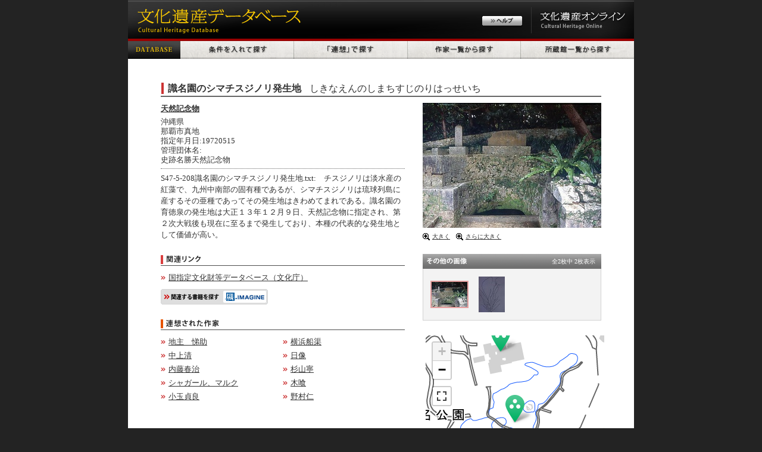

--- FILE ---
content_type: text/html; charset=UTF-8
request_url: https://bunka.nii.ac.jp/db/heritages/detail/140067
body_size: 4963
content:
<!DOCTYPE html PUBLIC "-//W3C//DTD XHTML 1.0 Transitional//EN" "http://www.w3.org/TR/xhtml1/DTD/xhtml1-transitional.dtd">
<html lang="ja" xml:lang="ja" xmlns="http://www.w3.org/1999/xhtml">
<head>
    <meta http-equiv="Content-Type" content="text/html; charset=utf-8" />
    <title>文化遺産データベース</title>
    <meta http-equiv="Content-Script-Type" content="text/javascript" />
    <meta http-equiv="Content-Style-Type" content="text/css" />
    
    <link rel="stylesheet" href="https://bunka.nii.ac.jp/db/css//ja/print.css" media="print">
            <link rel="stylesheet" href="https://bunka.nii.ac.jp/db/css//ja/detail.css" media="screen,print">
    


    
    <script type="text/javascript" src="https://bunka.nii.ac.jp/db/js/jquery-3.7.0.js" ></script>
    <script type="text/javascript" src="https://bunka.nii.ac.jp/db/js/jquery.autocomplete.js" ></script>
    <script type="text/javascript" src="https://bunka.nii.ac.jp/db/js/jquery.checklist.js" ></script>
    <script type="text/javascript" src="https://bunka.nii.ac.jp/db/js/jquery.checklist.func.js" ></script>
    <script type="text/javascript" src="https://bunka.nii.ac.jp/db/js/jquery.cookie.js" ></script>
    <script type="text/javascript" src="https://bunka.nii.ac.jp/db/js/conf.js" ></script>
    <script type="text/javascript" src="https://unpkg.com/leaflet@1.4.0/dist/leaflet.js"></script>
    <script type="text/javascript" src="https://unpkg.com/leaflet.markercluster@1.4.1/dist/leaflet.markercluster.js"></script>
    <link rel="stylesheet" type="text/css" href="https://unpkg.com/leaflet.markercluster@1.4.1/dist/MarkerCluster.css">
    <link rel="stylesheet" type="text/css" href="https://unpkg.com/leaflet.markercluster@1.4.1/dist/MarkerCluster.Default.css">
    <script type="text/javascript" src="https://api.mapbox.com/mapbox.js/plugins/leaflet-fullscreen/v1.0.1/Leaflet.fullscreen.min.js"></script>
    <link rel="stylesheet" type="text/css" href="https://api.mapbox.com/mapbox.js/plugins/leaflet-fullscreen/v1.0.1/leaflet.fullscreen.css">
    <script type="text/javascript" src="https://bunka.nii.ac.jp/db/js/map.js" ></script>
    
    
    
    <script type="text/javascript">
        
        function clearRensouForm() {
            document.rensouForm.freetext.value = "";
            if(document.rensouForm.assocPageSize) {
                document.rensouForm.assocPageSize.value = "20";
            } else if(document.rensouForm.pagSize) {
                document.rensouForm.pageSize.value = "20";
            }
            
            document.rensouForm.freetext.focus();
        }
        
        function clearSearchForm() {
                        document.searchForm.freeword.value = "";
            document.searchForm.heritageName.value = "";
            document.searchForm.creatorName.value = "";
            document.searchForm.organizationName.value = "";
            document.searchForm.pageSize.value = "20";
            
            document.searchForm.freeword.focus();
            document.searchForm.heritageName.focus();
            document.searchForm.creatorName.focus();
            document.searchForm.organizationName.focus();
            document.searchForm.freeword.focus();
        }
        
        function chkClick(obj) {
            var val = document.assocSearchForm.assocChkHeritageIds.value || '';
            if(obj.checked == true) {
                if(val.indexOf(obj.value) == -1) val = val + "," + obj.value;
            } else {
                val = val.replace(',' + obj.value, '');
            }
            document.assocSearchForm.assocChkHeritageIds.value = val;
            document.searchForm.assocChkHeritageIds.value = val;
        }
        
        function saveChecks(elem) {
            var checkedParams = new Object();
            $('form#assocSearchForm input[type="checkbox"]').each(
            function() {
                checkedParams[this.name + "_"  +this.value] = this.checked ? 1 : 0;
            }
            );
            
            if(Object.keys(checkedParams).length > 0) {
                $.post('https://bunka.nii.ac.jp/db/assoc_heritages/saveChecks',
                checkedParams,
                function(data) {
                    console.log(data);
                    location.href = elem.href;
                } );
            }
            
            return false;
        }
        
    </script>

    <script async src="https://www.googletagmanager.com/gtag/js?id=UA-111112528-2"></script>
    <script type="text/javascript" src="/db/js/googleAnalytics.js"></script>
    <meta name="google-site-verification" content="dnsnkRPaDzf5xI0p_puuTd-fyLG0xvvaGHe2gEO7ixw" />
    <style type="text/css">
        div.checklist-layer div.inner table {
            font-size: small;
        }
    </style>
</head>
    <body>
    
    <!-- 全体 -->
    <div id="WHOLE">
                            
        <!-- ヘッダー -->
        <div id="HEADER">
                <h1>
                    <a href="https://bunka.nii.ac.jp/db" title="文化遺産データベース">文化遺産データベース</a>
                </h1>
                <p class="help"><a href="https://bunka.nii.ac.jp/db/help/index" title="ヘルプ">
                    <img src="https://bunka.nii.ac.jp/db/img/ja/btn_help.gif" width="67" height="16" alt="ヘルプ" />
                </a></p>
                <p class="online">
                    <a href="https://bunka.nii.ac.jp"><img src="https://bunka.nii.ac.jp/db/img/ja/ttl_bunka.gif" width="173" height="65" alt="文化遺産オンライン"/></a>
                </p>
            </div>
            <!-- /ヘッダー -->
                        
            <!-- ナビ -->
            <ul id="GLOBAL-NAVI">
                <li class="menu1">
                    <a href="https://bunka.nii.ac.jp/db/heritages">条件を入れて探す</a>
                </li>
                <li class="menu2">
                    <a href="https://bunka.nii.ac.jp/db/assoc_heritages">「連想」で探す</a>
                </li>
                <li class="menu3">
                    <a href="https://bunka.nii.ac.jp/db/creators/search">作家一覧から探す</a>
                </li>
                <li class="menu4">
                    <a href="https://bunka.nii.ac.jp/db/museums/search">所蔵館一覧から探す</a>
                </li>
            </ul>
            <!-- /ナビ -->
                        
            <!-- コンテンツ -->
            


<!-- コンテンツ -->
<div id="CONTENT-BODY">

    <script type="text/javascript">  

	function creatorSearch(name) {
		document.linkSearchForm.creatorName.value=name;
		document.linkSearchForm.submit();
	}

	function go_heritage_detail(id) {
		document.heritage_detail.action = "https://bunka.nii.ac.jp/db/heritages/detail/" + id;
		document.heritage_detail.submit();
	}

</script>

    <script type="text/javascript">
        var cookieName = 'DB03';
    </script>
    <!-- メインタイトル -->
    <div class="main-title">
        <h1>
        識名園のシマチスジノリ発生地
        <span>
        しきなえんのしまちすじのりはっせいち
        </span></h1>
    </div>
    <!-- /メインタイトル -->
    
    
    <div class="layout clearfix">
        <div class="leftPane">
    
            <!-- 詳細 -->
		<div class="detail">
			<p class="category">

<strong><a href="https://bunka.nii.ac.jp/db/heritages/search?type=genre&genre=67" id="nii_genre_link">天然記念物</a></strong>
			</p>
			<ul class="info">
            
                
                
                
                
                
                <li class="spe"></li>

                
                                    <li>沖縄県</li>
                
                
        
                
                
                
                
                
                
                
                
                                    <li>那覇市真地</li>
                
                
                                    <li>指定年月日:19720515<BR/>管理団体名:</li>
                
                
                
                
                                    <li class="kubun">史跡名勝天然記念物</li>
                        
                
                
                

                

    </ul>

                <p class="desc">S47-5-208識名園のシマチスジノリ発生地.txt:　チスジノリは淡水産の紅藻で、九州中南部の固有種であるが、シマチスジノリは琉球列島に産するその亜種であってその発生地はきわめてまれである。識名園の育徳泉の発生地は大正１３年１２月９日、天然記念物に指定され、第２次大戦後も現在に至るまで発生しており、本種の代表的な発生地として価値が高い。</p>
		</div>
		<!-- /詳細 -->
		<form method="POST" action="https://bunka.nii.ac.jp/db/heritages/search" accept-charset="UTF-8" name="linkSearchForm"><input name="_token" type="hidden" value="gowPiupg5qjA36OHYccQfHpiUgTV0VP98X08RzCd">
    <input id="creatorName" class="tf short edit" name="creatorName" type="hidden">
    </form>

		<!-- 関連リンク -->
		<div class="related-links">
			<h2>
        <img src="https://bunka.nii.ac.jp/db/img/ja/ttl_detail_link.gif" width= "410", height="18", alt="関連リンク",title="関連リンク" />
			</h2>
			<ul>

				<li>
                      <a href="https://kunishitei.bunka.go.jp/bsys/maindetails/401/3041" target="_blank" class="arrow">
              国指定文化財等データベース（文化庁）
            </a>
          				</li>


				<li>
					<form method="POST" action="https://imagine.bookmap.info/imagine" accept-charset="UTF-8" target="imagine"><input name="_token" type="hidden" value="gowPiupg5qjA36OHYccQfHpiUgTV0VP98X08RzCd">
            <input name="freetext" type="hidden" value="S47-5-208識名園のシマチスジノリ発生地.txt:　チスジノリは淡水産の紅藻で、九州中南部の固有種であるが、シマチスジノリは琉球列島に産するその亜種であってその発生地はきわめてまれである。識名園の育徳泉の発生地は大正１３年１２月９日、天然記念物に指定され、第２次大戦後も現在に至るまで発生しており、本種の代表的な発生地として価値が高い。,識名園のシマチスジノリ発生地,">
            <input type="image" src="https://bunka.nii.ac.jp/db/img/ja/image/lnk_imagine.gif" alt="関連する書籍を想－IMAGINE Book Search で探す" title="関連する書籍を想－IMAGINE Book Search で探す" />
          </form>
				</li>

			</ul>
		</div>
		<!-- /関連リンク -->

                    <!-- 連想された作家 -->
            <div class="related-authors">
                <h2>

            <img src="https://bunka.nii.ac.jp/db/img/ja/ttl_detail_author.gif" width= "410", height="18", alt="連想された作家",title="連想された作家" />
                </h2>

                <ul>
                          <li>
                <a href="javascript:void(0)" onclick="creatorSearch('地主　悌助'); return false;">地主　悌助</a>
              </li>
                                  <li>
                <a href="javascript:void(0)" onclick="creatorSearch('横浜船渠'); return false;">横浜船渠</a>
              </li>
                                  <li>
                <a href="javascript:void(0)" onclick="creatorSearch('中上清'); return false;">中上清</a>
              </li>
                                  <li>
                <a href="javascript:void(0)" onclick="creatorSearch('日像'); return false;">日像</a>
              </li>
                                  <li>
                <a href="javascript:void(0)" onclick="creatorSearch('内藤春治'); return false;">内藤春治</a>
              </li>
                                  <li>
                <a href="javascript:void(0)" onclick="creatorSearch('杉山寧'); return false;">杉山寧</a>
              </li>
                                  <li>
                <a href="javascript:void(0)" onclick="creatorSearch('シャガール、マルク'); return false;">シャガール、マルク</a>
              </li>
                                  <li>
                <a href="javascript:void(0)" onclick="creatorSearch('木喰'); return false;">木喰</a>
              </li>
                                  <li>
                <a href="javascript:void(0)" onclick="creatorSearch('小玉貞良'); return false;">小玉貞良</a>
              </li>
                                  <li>
                <a href="javascript:void(0)" onclick="creatorSearch('野村仁'); return false;">野村仁</a>
              </li>
                                    </ul>

            </div>
            <!-- /連想された作家 -->
        
  </div>
        <div class="rightPane">

          <!-- メイン写真 -->
<div class="main-photo">

      <script type="text/javascript">
      <!--
      function largeimage_submit(size) {
        document.getElementById("heritageconditionsSize").value = size;
        document.heritageconditionsImagelargeForm.submit();
      }
      
      //-->
      </script>

                      <form method="POST" action="/heritages/imagelarge" name="heritageconditionsImagelargeForm">
              <input type="hidden" name="_token" value="gowPiupg5qjA36OHYccQfHpiUgTV0VP98X08RzCd" autocomplete="off">              <input type="hidden" name="keyword">
              <input type="hidden" name="heritage_id" value="140067">
              <input type="hidden" name="heritage_name" value="識名園のシマチスジノリ発生地">
              <input type="hidden" name="heritage_name_kana" value="しきなえんのしまちすじのりはっせいち">
              <input type="hidden" name="size" value="600">
            

                <a href="https://bunka.nii.ac.jp/db/heritages/imagelarge/140067/1" oncontextmenu="return false" style="position: relative;"><div style="position: absolute; width: -webkit-fill-available; height: -webkit-fill-available;"></div><img src="https://bunka.nii.ac.jp/heritage/43967/_127977/43967_127977380054739612695_300.jpg" alt="識名園のシマチスジノリ発生地 しきなえんのしまちすじのりはっせいち" oncontextmenu="return false" style="pointer-events: none;"></a>          
                <ul>
                                    <li>
                                          <a href="https://bunka.nii.ac.jp/db/heritages/imagelarge/140067">大きく</a>
                    
                  </li>
                                    <li>
                                          <a href="https://bunka.nii.ac.jp/db/heritages/imagemorelarge/140067">さらに大きく</a>
                                    
                  </li>
                                  </ul>
            </form>
                  </div>
          <!-- /メイン写真 -->

                    

          <!-- その他の画像 -->
          <div class="other-photo">
            <div class="title-box">
              <h3>
                <img src="https://bunka.nii.ac.jp/db/img/ja/ttl_detail_pics.gif" width="95" height="24" alt="その他の画像" title="その他の画像">
              </h3>

              <p>全2枚中 2枚表示</p>
            </div>
              <div class="list">
                            
                <table cellspacing="0">
                                        <tr>
                                                                    
                              <td>
                                                                        <em><img src="https://bunka.nii.ac.jp/heritage/43967/_127977/43967_127977380054739612695_60.jpg" alt="識名園のシマチスジノリ発生地" title="識名園のシマチスジノリ発生地" oncontextmenu="return false"></em>
                                                                </td>
                                                                    
                              <td>
                                                                        <a href="https://bunka.nii.ac.jp/db/heritages/detail/140067/2"><img src="https://bunka.nii.ac.jp/heritage/43967/_127977/43967_127977233627979254757_60.jpg" alt="識名園のシマチスジノリ発生地" title="識名園のシマチスジノリ発生地" oncontextmenu="return false"></a>
                                                                </td>
                                                </tr>
                                  </table>
            
                              </div>
            </div>
        		<!-- /その他の画像 -->
    <!-- 地図テスト -->
                  <div>
            <h2>
              
          </h2>
          <link rel="stylesheet" href="https://unpkg.com/leaflet@1.9.4/dist/leaflet.css"
          integrity="sha256-p4NxAoJBhIIN+hmNHrzRCf9tD/miZyoHS5obTRR9BMY="
          crossorigin=""/>
          <script src = "https://unpkg.com/leaflet@1.4.0/dist/leaflet.js"></script>
          <script src="https://unpkg.com/leaflet.markercluster@1.4.0/dist/leaflet.markercluster.js"></script>
          <script src="https://api.mapbox.com/mapbox.js/plugins/leaflet-fullscreen/v1.0.1/Leaflet.fullscreen.min.js"></script>
          <script>
              var latitude = 26.20385400000000;
              var longitude = 127.71546200000000;
              var tmp_longitude = 127.71546200000000;
              var tmp_latitude = 26.20385400000000;
              var tmp_id = 140067;
              var zoom = 18;
              var type = "0";
          </script>
          <div id="map" style="margin:5px; height:300px; width:300px"></div>
          
          
          </div>
          <!-- 地図テスト -->
                    <!-- 連想された作品 -->
		<div class="related-works">
          <h3>
          <img src="https://bunka.nii.ac.jp/db/img/ja/ttl_detail_works.gif"
              alt="連想された作品"
              title="連想された作品"
              width="95"
              height="24"
          >
        </h3>
			<div class="list">
				<table cellspacing="0" align="center">

					<tr valign="top">

                                        <td>
                                  <table>
                    <tr>
                      <td>
                        <a href="https://bunka.nii.ac.jp/db/heritages/detail/203026">
                          <img src="https://bunka.nii.ac.jp/heritage//43967/_127796/43967_127796986589338781575_60.jpg" alt="菊池川のチスジノリ発生地" border="0" oncontextmenu="return false" style="max-width:60px; max-height:60px;" />
                        </a>
                      </td>
                    </tr>
                  </table>
                  <p>
                    <a href="https://bunka.nii.ac.jp/db/heritages/detail/203026">菊池川のチスジノリ発生地</a>
                  </p>
                  <p></p>
                              </td>
                                        <td>
                                  <table>
                    <tr>
                      <td>
                        <a href="https://bunka.nii.ac.jp/db/heritages/detail/139884">
                          <img src="https://bunka.nii.ac.jp/heritage//43967/_127994/43967_127994900834561907676_60.jpg" alt="識名園" border="0" oncontextmenu="return false" style="max-width:60px; max-height:60px;" />
                        </a>
                      </td>
                    </tr>
                  </table>
                  <p>
                    <a href="https://bunka.nii.ac.jp/db/heritages/detail/139884">識名園</a>
                  </p>
                  <p></p>
                              </td>
                                        <td>
                                  <table>
                    <tr>
                      <td>
                        <a href="https://bunka.nii.ac.jp/db/heritages/detail/211600">
                          <img src="https://bunka.nii.ac.jp/heritage//noImag/noImage.jpg/noImage.jpg_50.jpg" alt="都井岬ソテツ自生地" border="0" oncontextmenu="return false" style="max-width:60px; max-height:60px;" />
                        </a>
                      </td>
                    </tr>
                  </table>
                  <p>
                    <a href="https://bunka.nii.ac.jp/db/heritages/detail/211600">都井岬ソテツ自生地</a>
                  </p>
                  <p></p>
                              </td>
            					</tr>
				</table>
        
			</div>
		</div>
        <!-- /連想された作品 -->
            </div>
  </div>
    
    
</div>
<!-- /コンテンツ -->
            <!-- コンテンツ -->
                        
            
            <!-- ページトップ -->
            <div class="bottom"><a href="#WHOLE" onclick="DB.pageTop();return false" class="pagetop fhide" title="ページトップへ">ページトップへ</a></div>
            <!-- /ページトップ -->
            
            
        </div>
        <!-- /全体 -->

    <!-- フッター -->
    <div class="clearfix" id="index_footer">
        <div title="(C) The Agency for Cultural Affairs. All Rights Reserved." class="fhide" id="index_ftr_copyright">(C) The Agency for Cultural Affairs. All Rights Reserved.</div>
        <div title="共同運営：NII Powered by GETA." class="fhide" id="index_ftr_geta">共同運営：NII Powered by GETA.</div>
    </div>
    <!-- /フッター -->
    
        
</body>
</html>


--- FILE ---
content_type: text/html; charset=UTF-8
request_url: https://bunka.nii.ac.jp/db/heritages/mapmarkerdataxml/18/26.204575435581667/127.71626830101015/26.203131502679277/127.71465897560121/0
body_size: 1079
content:
<markers><marker>
    <code>140067</code>
    <longitude>127.71546200000000</longitude>
    <latitude>26.20385400000000</latitude>
    <subtype>2</subtype>
    </marker><marker>
    <code>140067</code>
    <longitude>127.71546200000000</longitude>
    <latitude>26.20385400000000</latitude>
    <subtype>1</subtype>
    </marker><marker>
    <code>139884</code>
    <longitude>127.71533500000000</longitude>
    <latitude>26.20442507000000</latitude>
    <subtype>2</subtype>
    </marker><marker>
    <code>139884</code>
    <longitude>127.71533500000000</longitude>
    <latitude>26.20442507000000</latitude>
    <subtype>1</subtype>
    </marker></markers>

--- FILE ---
content_type: text/css
request_url: https://bunka.nii.ac.jp/db/css//ja/detail.css
body_size: 1361
content:
@charset "UTF-8";
/* 文字コード：UTF-8 */

@import url(./conf.css);

#CONTENT-BODY {
	padding: 40px 55px 0 55px;
}

#CONTENT-BODY .keyword {
	background-color: #ffff6e;
	font-weight: normal;
}

#CONTENT-BODY .keyword_title {
	background-color: #ffff6e;
	font-weight: bold;
}

#CONTENT-BODY .back {
	margin-top: 10px;
	line-height: 1;
	font-size: x-small;
}

#CONTENT-BODY .back a {
	background: url(/db/img/ja/icn_arrow_1.gif) no-repeat 0 center;
	padding-left: 13px;
}

#CONTENT-BODY .layout {
	margin-top: 10px;
}

#CONTENT-BODY .leftPane {
	width: 410px;
	font-size: small;
}

#CONTENT-BODY .rightPane {
	width: 300px;
	font-size: x-small;
}

#CONTENT-BODY .main-title {
	border-bottom: 2px solid #666;
	padding-bottom: 3px;
}

#CONTENT-BODY .main-title h1 {
	border-left: 4px solid #c33;
	padding-left: 7px;
	margin-left: 1px;
	font-weight: bold;
}

#CONTENT-BODY .main-title h1 span {
	font-weight: normal;
	margin-left: 10px;
}

#CONTENT-BODY .leftPane .detail {
	margin-bottom: 25px;
}

#CONTENT-BODY .leftPane .detail .category {
	font-weight: bold;
}

#CONTENT-BODY .leftPane .detail ul {
	margin-top: 5px;
	line-height: 1.3;
}

#CONTENT-BODY .leftPane .detail ul li.ruby {
	font-size: x-small;
	margin-bottom: 7px;
}

#CONTENT-BODY .leftPane .detail .desc {
	border-top: 1px dotted #666;
	padding-top: 6px;
	margin-top: 6px;
}

#CONTENT-BODY .leftPane .related-links {
	margin-bottom: 25px;
}

#CONTENT-BODY .leftPane .related-links ul {
}

#CONTENT-BODY .leftPane .related-links li {
	margin-bottom: 10px;
}

#CONTENT-BODY .leftPane .related-links li img {
	vertical-align: bottom;
}

#CONTENT-BODY .leftPane .related-links li a.arrow {
	background: url(/db/img/ja/icn_arrow_1.gif) no-repeat 0 center;
	padding-left: 13px;
}

#CONTENT-BODY .leftPane .related-authors {
	margin-bottom: 25px;
}

#CONTENT-BODY .leftPane .related-authors ul {
	overflow: hidden;
	zoom: 1;
}

#CONTENT-BODY .leftPane .related-authors li {
	float: left;
	width: 195px;
	margin: 0 10px 4px 0;
	display: inline;
}

#CONTENT-BODY .leftPane .related-authors li a {
	background: url(/db/img/ja/icn_arrow_1.gif) no-repeat 0 center;
	padding-left: 13px;
}

#CONTENT-BODY .rightPane .main-photo {
	margin-bottom: 20px;
}

#CONTENT-BODY .rightPane .main-photo ul {
	overflow: hidden;
	zoom: 1;
	margin-top: 5px;
}

#CONTENT-BODY .rightPane .main-photo li {
	float: left;
	margin-right: 10px;
	display: inline;
}

#CONTENT-BODY .rightPane .main-photo li a {
	background: url(/db/img/ja/image/icn_zoomup.gif) no-repeat 0 center;
	padding-left: 16px;
	display: block;
}

#CONTENT-BODY .main-photo .playbtn {
	position: absolute;
	top: calc(50% - 40px);
	left: calc(50% - 40px);
}

#CONTENT-BODY .other-photo {
	margin-bottom: 25px;
}

#CONTENT-BODY .other-photo-list {
	margin: 20px 0 0 0;
	font-size: x-small;
}

#CONTENT-BODY .other-photo .title-box {
	overflow: hidden;
	zoom: 1;
	background: #707070 url(/db/img/ja/bg_detail_pics.gif) repeat-x 0 0;
}

#CONTENT-BODY .other-photo .title-box h3 {
	float: left;
	width: 95px;
}

#CONTENT-BODY .other-photo-list .title-box h3 {
	float: left;
	width: 500px;
	font-weight: bold;
	font-size: small;
	color: #fff;
	line-height: 1;
	padding: 5px 10px;
}

#CONTENT-BODY .other-photo .title-box p {
	float: right;
	width: 185px; /* 205-10-10 */
	padding: 3px 10px;
	color: #fff;
	text-align: right;
}

#CONTENT-BODY .other-photo .list {
	background-color: #f3f3f3;
	border: 1px solid #d2d2d2;
	border-top: 0;
	padding: 11px 0 11px 12px;
}

#CONTENT-BODY .other-photo-list .list {
	padding: 30px 40px 0 40px;
}

#CONTENT-BODY .other-photo table {
	border-collapse: collapse;
	border: 0;
}

#CONTENT-BODY .other-photo-list table {
	width: 100%;
}

#CONTENT-BODY .other-photo td {
	width: 64px;
	height: 64px;
	padding: 0 7px 0 0;
	text-align: center;
	border: 0;
}

#CONTENT-BODY .other-photo-list td {
	width: 109px;
	height: auto;
	padding: 0 0 30px 0;
}

#CONTENT-BODY .other-photo td img {
	margin: 2px;
	vertical-align: bottom;
}

#CONTENT-BODY .other-photo td em img {
	margin: 0;
	border: 2px solid #e6a0a0;
}

#CONTENT-BODY .list .playbtn {
	position: absolute;
	top: calc(50% - 10px);
	left: calc(50% - 10px);
	max-width: 20px;
	max-height: 20px;
	border: none !important;
}

#CONTENT-BODY .rightPane .related-works {
	margin-bottom: 25px;
}

#CONTENT-BODY .rightPane .related-works h3 {
	background: #d99f7e url(/db/img/ja/bg_detail_works.gif) repeat-x 0 0;
}

#CONTENT-BODY .rightPane .related-works .list {
	background-color: #fcf8f3;
	border: 1px solid #e6d9cd;
	border-top: 0;
	padding: 11px 0 11px 12px;
}

#CONTENT-BODY .rightPane .related-works table {
	border-collapse: collapse;
	border: 0;
}

#CONTENT-BODY .rightPane .related-works td {
	padding: 0 10px;
}

#CONTENT-BODY .rightPane .related-works table table {
	width: 60px;
	height: 60px;
	margin: 0 auto;
}

#CONTENT-BODY .rightPane .related-works table table td {
	padding: 0;
	text-align: center;
}

#CONTENT-BODY .rightPane .related-works td p {
	line-height: 1.4;
	text-align: center;
	margin-top: 3px;
}

body.flexible #WRAPPER {
	border: 0;
}

body.flexible #WRAPPER td {
	border: 0;
	padding: 0;
}

body.flexible #WHOLE {
	width: auto;
	margin: 0;
	*zoom: 1;
}

body.flexible #HEADER {
	background: url(/db/img/ja/bg_header.gif) repeat-x 0 0;
	*zoom: 1;
}

body.flexible #HEADER .help {
	left: auto;
	right: 188px;
}

body.flexible #HEADER .online {
	left: auto;
	right: 0;
}

body.flexible #BG-NAVI {
	background: url(/db/img/ja/bg_menu_blank.gif) no-repeat 850px 0;
}

body.flexible #CONTENT-BODY {
	padding: 40px 30px 0 30px;
}

body.flexible .bottom,
body.flexible #content_footer {
	width: auto;
}

#CONTENT-BODY .large-image {
	text-align: center;
	margin-top: 20px;
}

#CONTENT-BODY .zoom-in {
	font-size: x-small;
	margin-top: 5px;
}

#CONTENT-BODY .zoom-in a {
	background: url(/db/img/ja/image/icn_zoomup.gif) no-repeat 0 center;
	padding-left: 16px;
	display: inline-block;
	*zoom: 1;
}


--- FILE ---
content_type: text/css
request_url: https://bunka.nii.ac.jp/db/css//ja/conf.css
body_size: 3225
content:
@charset "UTF-8";
/* 文字コード：UTF-8 */

@import url(/db/css/ja/common.css);

#WHOLE {
	width: 850px;
	background-color: #fff;
	margin: 0 auto;
}

#HEADER {
	position: relative;
	left: 0;
	top: 0;
}

#HEADER h1 {
	background: url(/db/img/ja/ttl_main.gif) no-repeat 0 0;
	width: 677px;
	height: 65px;
}

#HEADER h1 a {
	display: block;
	text-indent: -20000px;
	overflow: hidden;
	width: 300px;
	height: 65px;
}

#HEADER .help {
	position: absolute;
	left: 595px;
	top: 27px;
}

#HEADER .online {
	position: absolute;
	left: 677px;
	top: 0;
}

#GLOBAL-NAVI {
	overflow: hidden;
	zoom: 1;
	background: url(/db/img/ja/bg_menu.gif) no-repeat 0 0;
	padding-left: 88px;
}

#GLOBAL-NAVI li {
	float: left;
	width: 191px;
}

#GLOBAL-NAVI li.menu3,
#GLOBAL-NAVI li.menu4 {
	width: 190px;
}

#GLOBAL-NAVI a {
	display: block;
	width: 191px;
	height: 34px;
	text-indent: -20000px;
	overflow: hidden;
	background: url(/db/img/ja/bg_menu.gif) no-repeat;
}

#GLOBAL-NAVI li.menu3 a,
#GLOBAL-NAVI li.menu4 a {
	width: 190px;
}

#GLOBAL-NAVI li.menu1 a {
	background-position: -88px 0;
}

#GLOBAL-NAVI li.menu2 a {
	background-position: -279px 0;
}

#GLOBAL-NAVI li.menu3 a {
	background-position: -470px 0;
}

#GLOBAL-NAVI li.menu4 a {
	background-position: -660px 0;
}

#CONTENT-BODY {
	padding: 30px 15px 0 15px;
}

#CONTENT-BODY dl,
#CONTENT-BODY dt,
#CONTENT-BODY dd {
	margin: 0;
	padding: 0;
}

#CONTENT-BODY h1 img,
#CONTENT-BODY h2 img,
#CONTENT-BODY h3 img,
#CONTENT-BODY h4 img,
#CONTENT-BODY h5 img,
#CONTENT-BODY dt img {
	vertical-align: bottom;
}

#CONTENT-BODY #era_cd,
#CONTENT-BODY #genre_cd,
#CONTENT-BODY #area_cd,
#CONTENT-BODY #classification_cd {
	display: none;
}

.checklist-box {
	width: 152px;
}

.bottom {
	width: 836px;
}

#index_footer {
	margin: 0 auto;
	padding: 5px 0 10px 0;
	width: 850px;
}

#index_ftr_copyright {
	float: right;
	width: 161px;
	height: 15px;
	background: url(/db/img/ja/image/ftr_copyright.gif) 0px 4px no-repeat;
}

#index_ftr_geta {
	float: right;
	width: 159px;
	height: 15px;
	background: url(/db/img/ja/image/ftr_txt_geta.gif) no-repeat;
}

#content_footer {
	width: 850px;
}

#CONTENT-BODY .edited {
	background-color: #fbfbcb;
}

#CONTENT-BODY .layout {
	margin-top: 18px;
}

#CONTENT-BODY .leftPane {
	float: left;
	width: 590px;
}

#CONTENT-BODY .rightPane {
	float: right;
	width: 210px;
}

#CONTENT-BODY .leftPane h2 {
	background: url(/db/img/ja/bg_title_body.gif) repeat-y 0 0;
	line-height: 1;
	font-size: small;
	font-weight: bold;
	margin-bottom: 10px;
	zoom: 1;
}

#CONTENT-BODY .leftPane h2 span {
	background: url(/db/img/ja/bg_title_top.gif) no-repeat 0 0;
	display: block;
}

#CONTENT-BODY .leftPane h2 span span {
	background: url(/db/img/ja/bg_title_btm.gif) no-repeat 0 bottom;
	padding: 4px;
}

#CONTENT-BODY .leftPane h2 span span span {
	background: none;
	border-left: 4px solid #da3e3e;
	padding: 4px 8px;
	zoom: 1;
}

#CONTENT-BODY .leftPane .no-result {
	text-align: center;
	font-size: small;
	line-height: 1.4;
	padding-top: 20px;
}

#CONTENT-BODY .leftPane .no-result .count {
	margin-bottom: 10px;
}

#CONTENT-BODY .leftPane .no-result em {
	font-size: medium;
	font-weight: bold;
	font-style: normal;
	color: #cc3333;
}

#CONTENT-BODY .leftPane .sort {
	background: url(/db/img/ja/bg_sort_frame.gif) no-repeat 0 0;
	height: 26px; /* 32-6=26 */
	padding: 6px 0 0 60px;
	overflow: hidden;
	zoom: 1;
}

#CONTENT-BODY .leftPane .sort li {
	float: left;
	width: 83px;
	margin-right: 5px;
	display: inline;
}

#CONTENT-BODY .leftPane .sort li a {
	display: block;
	height: 20px;
	text-indent: -20000px;
	overflow: hidden;
	background: url(/db/img/ja/bg_sort.gif) no-repeat;
}

#CONTENT-BODY .leftPane .sort li.photo a {
	background-position: -60px -6px;
}

#CONTENT-BODY .leftPane .sort li.work a {
	background-position: -148px -6px;
}

#CONTENT-BODY .leftPane .sort li.author a {
	background-position: -236px -6px;
}

#CONTENT-BODY .leftPane .sort li.year a {
	background-position: -324px -6px;
}

#CONTENT-BODY .leftPane .sort li.museum a {
	background-position: -412px -6px;
}

#CONTENT-BODY .leftPane .sort li.date a {
	background-position: -500px -6px;
}

#CONTENT-BODY .leftPane .sort li.birth a {
	background-position: -852px -6px;
}

#CONTENT-BODY .leftPane .sort li.death a {
	background-position: -764px -6px;
}

#CONTENT-BODY .leftPane .sort li.ruby a {
	background-position: -588px -6px;
}

#CONTENT-BODY .leftPane .sort li.pref a {
	background-position: -676px -6px;
}

#CONTENT-BODY .leftPane .sort li.photo a.asc {
	background-position: -60px -46px;
}

#CONTENT-BODY .leftPane .sort li.work a.asc {
	background-position: -148px -46px;
}

#CONTENT-BODY .leftPane .sort li.author a.asc {
	background-position: -236px -46px;
}

#CONTENT-BODY .leftPane .sort li.year a.asc {
	background-position: -324px -46px;
}

#CONTENT-BODY .leftPane .sort li.museum a.asc {
	background-position: -412px -46px;
}

#CONTENT-BODY .leftPane .sort li.date a.asc {
	background-position: -500px -46px;
}

#CONTENT-BODY .leftPane .sort li.birth a.asc {
	background-position: -852px -46px;
}

#CONTENT-BODY .leftPane .sort li.death a.asc {
	background-position: -764px -46px;
}

#CONTENT-BODY .leftPane .sort li.ruby a.asc {
	background-position: -588px -46px;
}

#CONTENT-BODY .leftPane .sort li.pref a.asc {
	background-position: -676px -46px;
}

#CONTENT-BODY .leftPane .sort li.photo a.desc {
	background-position: -60px -86px;
}

#CONTENT-BODY .leftPane .sort li.work a.desc {
	background-position: -148px -86px;
}

#CONTENT-BODY .leftPane .sort li.author a.desc {
	background-position: -236px -86px;
}

#CONTENT-BODY .leftPane .sort li.year a.desc {
	background-position: -324px -86px;
}

#CONTENT-BODY .leftPane .sort li.museum a.desc {
	background-position: -412px -86px;
}

#CONTENT-BODY .leftPane .sort li.date a.desc {
	background-position: -500px -86px;
}

#CONTENT-BODY .leftPane .sort li.birth a.desc {
	background-position: -852px -86px;
}

#CONTENT-BODY .leftPane .sort li.death a.desc {
	background-position: -764px -86px;
}

#CONTENT-BODY .leftPane .sort li.ruby a.desc {
	background-position: -588px -86px;
}

#CONTENT-BODY .leftPane .sort li.pref a.desc {
	background-position: -676px -86px;
}

#CONTENT-BODY .leftPane #navilist1 {
	width: auto;
	padding: 10px 0 3px 0;
}

#CONTENT-BODY .noRensou #navilist1 {
	padding: 10px 0;
}

#CONTENT-BODY .leftPane #navilist2 {
	width: auto;
	padding: 3px 0 0 0;
}

#CONTENT-BODY .noRensou #navilist2 {
	padding: 10px 0;
}

#CONTENT-BODY .leftPane .rf {
	border-right: 1px dotted #898989;
	padding: 6px 10px 4px 0;
	margin-right: 10px;
}

#CONTENT-BODY .noRensou .rf {
	border-right: 0;
	padding: 0;
	margin-right: 0;
}

#CONTENT-BODY .leftPane dl.rensou {
	float: right;
	width: 71px; /* 137-66=71 */
	padding-left: 66px;
	overflow: hidden;
	zoom: 1;
}

#CONTENT-BODY .leftPane dl.rensou dt {
	display: none;
}

#CONTENT-BODY .leftPane dl.rensou dd {
	width: 31px;
	height: 16px;
	float: left;
	margin-right: 4px;
	display: inline;
}

#CONTENT-BODY .leftPane dl.rensou dd a {
	background: none;
	width: auto;
	height: auto;
	border: 0;
	margin: 0;
	padding: 0;
}

#CONTENT-BODY .leftPane #navilist1 dl.rensou {
	background: url(/db/img/ja/bg_balloon_up.gif) no-repeat 0 0;
	height: 31px; /* 36-5=31 */
	padding-top: 5px;
}

#CONTENT-BODY .leftPane #navilist2 dl.rensou {
	background: url(/db/img/ja/bg_balloon_down.gif) no-repeat 0 0;
	height: 21px; /* 36-15=21 */
	padding-top: 15px;
}

#CONTENT-BODY .leftPane #navilist2 .rf {
	margin-top: 11px;
}

#CONTENT-BODY .noRensou #navilist2 .rf {
	margin-top: 0;
}

#CONTENT-BODY .leftPane table.list {
	border-collapse: collapse;
	border: 0;
	width: 100%;
}

#CONTENT-BODY .leftPane table.list tr {
	vertical-align: top;
}

#CONTENT-BODY .leftPane table.list th,
#CONTENT-BODY .leftPane table.list td {
	border: 1px solid #d2d2d2;
}

#CONTENT-BODY .leftPane table.list td.pic {
	text-align: center;
	width: 60px;
	padding: 10px;
	border-right: 0;
}

#CONTENT-BODY .leftPane table.list td.info {
	padding: 10px 0;
	border-left: 0;
	border-right: 0;
}

#CONTENT-BODY .leftPane table.list td.info .title {
	font-size: small;
}

#CONTENT-BODY .leftPane table.list td.info h3 {
	display: inline;
	font-weight: bold;
}

#CONTENT-BODY .leftPane table.list td.info h3 a {
	background: url(/db/img/ja/icn_arrow_1.gif) no-repeat 0 center;
	padding-left: 13px;
}

#CONTENT-BODY .leftPane table.list td.info .museum {
	display: inline;
}

#CONTENT-BODY .leftPane table.list td.info ul {
	font-size: x-small;
	line-height: 1.4;
	margin-top: 6px;
	color: #656565;
}

#CONTENT-BODY .leftPane table.list td.rensou {
	width: 33px;
	padding: 0 6px 0 7px;
	background: #faeee1 url(/db/img/ja/bg_cell.gif) no-repeat 0 bottom;
	border-left: 0;
	vertical-align: middle;
}

#CONTENT-BODY .leftPane table.list td.rensou p {
	text-align: center;
}

#CONTENT-BODY .leftPane table.list td.rensou p.rensou {
	visibility: hidden;
	margin-top: 3px;
}

#CONTENT-BODY .leftPane table.data {
	border-collapse: collapse;
	border: 0;
	font-size: small;
	line-height: 1;
}

#CONTENT-BODY .leftPane table.data th {
	border: 1px solid #d2d2d2;
	border-top: 0;
	border-bottom: 0;
	padding: 0;
}

#CONTENT-BODY .leftPane table.data td {
	border: 1px solid #d2d2d2;
	border-top: 0;
	padding: 10px;
}

#CONTENT-BODY .leftPane table.data a.arrow {
	background: url(/db/img/ja/icn_arrow_1.gif) no-repeat 0 4px;
	padding-left: 13px;
}

#CONTENT-BODY .leftPane table.data .homepage {
	margin-left: 10px;
	vertical-align: middle;
}


/* 文章から連想して探す */

#CONTENT-BODY .search-rensou {
	background: #f9e9d8 url(/db/img/ja/img_renso_btm.gif) no-repeat 0 bottom;
	padding-bottom: 2px;
	margin-bottom: 15px;
	zoom: 1;
}

#CONTENT-BODY .search-rensou .text {
	border: 1px solid #e6d9cd;
	border-top: 0;
	background-color: #fbf5ee;
	padding: 14px 0;
}

#CONTENT-BODY .search-rensou textarea {
	border: 1px solid #e2d0bf;
	width: 168px;
	height: 70px;
	padding: 5px;
	font-size: small;
	display: block;
	margin: 0 auto;
	overflow: auto;
	resize: none;
}

#CONTENT-BODY .search-rensou .function {
	padding: 9px 7px 10px 9px;
	border: 1px solid #e6d9cd;
	border-top: 0;
	border-bottom: 0;
}

#CONTENT-BODY .search-rensou .function input {
	display: block;
	width: 192px;
	margin: 0 auto;
}

#CONTENT-BODY .search-rensou .box {
	overflow: hidden;
	zoom: 1;
	margin: 5px 0 4px 0;
}

#CONTENT-BODY .search-rensou .box select {
	float: left;
	margin: 0 0 0 1px;
	display: inline;
}

#CONTENT-BODY .search-rensou .box p {
	float: right;
	width: 75px;
	margin: 2px 0 0 0;
	display: inline;
}

#CONTENT-BODY .search-rensou .function .about a {
	background: url(/db/img/ja/icn_arrow_2.gif) no-repeat 0 center;
	padding-left: 14px;
	font-size: x-small;
	display: block;
}


/* 条件を入れて絞り込む */

.checklist-box {
	width: 152px;
}

#CONTENT-BODY .search-condition {
	background: #cbebdb url(/db/img/ja/img_condition_btm.gif) no-repeat 0 bottom;
	padding-bottom: 2px;
	zoom: 1;
}

#CONTENT-BODY .search-condition-gray {
	background: #ecebeb url(/db/img/ja/img_condition_btm_gray.gif) no-repeat 0 bottom;
}

#CONTENT-BODY .search-condition .text {
	background-color: #e9f2ed;
	padding: 5px 15px;
	border: 1px solid #d6e2db;
	border-top: 0;
}

#CONTENT-BODY .search-condition-gray .text {
	background-color: #ecebeb;
}

#CONTENT-BODY .search-condition .text .about a {
	background: url(/db/img/ja/icn_arrow_3.gif) no-repeat 0 center;
	padding-left: 14px;
	font-size: x-small;
	display: block;
}

#CONTENT-BODY .search-condition-gray .text .about a {
	background: url(/db/img/ja/icn_arrow_gray.gif) no-repeat 0 center;
}

#CONTENT-BODY .search-condition .inputs {
	margin-top: 10px;
}

#CONTENT-BODY .search-condition .inputs span {
	font-size: small;
}

#CONTENT-BODY .search-condition .inputs dt {
	font-weight: bold;
	font-size: x-small;
	color: #333;
	border-left: 3px solid #0bbd59;
	padding-left: 5px;
	line-height: 1;
	margin-bottom: 4px;
}

#CONTENT-BODY .search-condition-gray .inputs dt {
	border-left: 3px solid #ababab;
}

#CONTENT-BODY .search-condition .inputs dd {
	margin-bottom: 10px;
}

#CONTENT-BODY .search-condition .inputs input.tf {
	border: 1px solid #c4d6cc;
	width: 168px;
	padding: 2px 4px;
	display: block;
}

#CONTENT-BODY .search-condition .inputs input.year {
	width: 45px;
	display: inline;
}

#CONTENT-BODY .search-condition .inputs select {
	display: block;
}

#CONTENT-BODY .search-condition #keyword-list {
	border: 1px solid #c4d6cc;
	font-size: small;
	background-color: #fff;
	overflow: auto;
	width: 176px;
	height: 100px;
}

#CONTENT-BODY .search-condition #keyword-list table {
	border-collapse: collapse;
	border: 0;
}

#CONTENT-BODY .search-condition #keyword-list tr {
	vertical-align: top;
}

#CONTENT-BODY .search-condition #keyword-list th {
	width: 1px;
}

#CONTENT-BODY .search-condition #keyword-list th,
#CONTENT-BODY .search-condition #keyword-list td {
	padding: 0;
}

#CONTENT-BODY .search-condition #keyword-list tr.hover th,
#CONTENT-BODY .search-condition #keyword-list tr.hover td {
	background-color: #dbec44;
}

#CONTENT-BODY .search-condition #keyword-list label {
	display: block;
	width: 100%;
	padding-top: 2px;
	line-height: 1.3;
	cursor: default;
}

#CONTENT-BODY .search-condition .function {
	padding: 9px 7px 10px 9px;
	border: 1px solid #d6e2db;
	border-top: 0;
	border-bottom: 0;
}

#CONTENT-BODY .search-condition .function input {
	display: block;
	width: 192px;
	margin: 0 auto;
}

#CONTENT-BODY .search-condition .box {
	overflow: hidden;
	zoom: 1;
	margin: 5px 0 4px 0;
}

#CONTENT-BODY .search-condition .box select {
	float: left;
	margin: 0 0 0 1px;
	display: inline;
}

#CONTENT-BODY .search-condition .box p {
	float: right;
	width: 75px;
	margin: 2px 0 0 0;
	display: inline;
}

#CONTENT-BODY .search-condition .function .about a {
	background: url(/db/img/ja/icn_arrow_4.gif) no-repeat 0 center;
	padding-left: 14px;
	font-size: x-small;
	display: block;
}

#CONTENT-BODY .search-condition-gray .function .about a {
	background: url(/db/img/ja/icn_arrow_gray.gif) no-repeat 0 center;
}

#WHOLE .server-error {
	background: url(/db/img/ja/bg_menu_line.gif) no-repeat 0 0;
	font-size: small;
	text-align: center;
	padding: 133px 15px 170px 15px;
}

.server-error .message {
	color: #cd3333;
	font-size: medium;
	margin-bottom: 5px;
}

.server-error .back {
	margin-top: 30px;
}

.server-error .back a {
	background: url(/db/img/ja/icn_arrow_1.gif) no-repeat 0 center;
	padding-left: 14px;
}


/* Check list */

a.checklist-box {
	display: block;
	border: 1px solid #c4d6cc;
	background: #fff url(/db/img/ja/bg_checklist_arrow.gif) no-repeat right 0;
	padding: 0 20px 0 4px;
	color: #333;
	text-decoration: none;
	cursor: default;
}

a.checklist-box:hover {
	color: #333;
	border-color: #3c7fb1;
	background-position: right -20px;
}

a.checklist-box:hover {
	color: #333;
}

.checklist-box.edited {
	background-color: #fbfbcb;
}

.checklist-box span {
	display: block;
	font-size: 12px;
	height: 12px;
	line-height: 1;
	white-space: nowrap;
	overflow: hidden;
	cursor: default;
	padding: 4px 0;
	text-align: left;
}

.checklist-layer {
	position: absolute;
	left: -20000px;
	top: -20000px;
	z-index: 100;
}

.checklist-layer .outer {
	border: 1px solid #3c7fb1;
	font-size: small;
	background-color: #fff;
	overflow: auto;
	position: relative;
	left: 0;
	top: 0;
}

.checklist-layer .inner {
}

.checklist-layer table {
	border-collapse: collapse;
	border: 0;
}

.checklist-layer tr {
	vertical-align: top;
}

.checklist-layer th {
	width: 1px;
}

.checklist-layer th,
.checklist-layer td {
	padding: 0;
}

.checklist-layer tr:hover th,
.checklist-layer tr:hover td {
	background-color: #dbec44;
}

.checklist-layer label {
	display: block;
	width: 100%;
	padding-top: 2px;
	line-height: 1.3;
	cursor: default;
}

.checklist-overlay {
	position: absolute;
	left: 0;
	top: 0;
	background-color: #fff;
	z-index: 98;
	width: 0;
	height: 0;
}

.checklist-iframe {
	position: absolute;
	left: -20000px;
	top: -20000px;
	z-index: 99;
	width: 0;
	height: 0;
	border: 0;
	overflow: hidden;
	display: block;
}


/* Autocomplete */

.ac_results {
	padding: 0px;
	border: 2px solid #aadfc1;
	background-color: white;
	overflow: hidden;
	z-index: 99999;
}

.ac_results ul {
	width: 100%;
	list-style-position: outside;
	list-style: none;
	padding: 0;
	margin: 0;
}

.ac_results li {
	margin: 0px;
	padding: 2px 5px;
	cursor: default;
	display: block;
	/* 
	if width will be 100% horizontal scrollbar will apear 
	when scroll mode will be used
	*/
	/*width: 100%;*/
	font: menu;
	font-size: 12px;
	/* 
	it is very important, if line-height not setted or setted 
	in relative units scroll will be broken in firefox
	*/
	line-height: 16px;
	overflow: hidden;
}

.ac_loading {
	background: white url(/db/img/ja/indicator.gif) right center no-repeat;
}

.ac_odd {
}

.ac_over {
	background-color: #0A246A;
	color: white;
}


--- FILE ---
content_type: text/css
request_url: https://bunka.nii.ac.jp/db/css/ja/common.css
body_size: 2665
content:
@charset "UTF-8";
/* 文字コード：UTF-8 */

html { margin:0; padding:0; width:100%; height:100%; }
body { margin:0; padding:0; width:100%; height:100%; background-color:#232323; color:#333; font-family:"MS PGothic","sans-serif"; }
a {
	color:#333;
	text-decoration:underline;
}
a:hover {
	color:#900;
}
img {
	border:none;
}
ol,ul,li {
	margin:0;
	padding:0;
	list-style:none;
}
h1,h2,h3,h4,form,p {
	margin:0;
	padding:0;
	font-size:100%;
	font-weight:normal;
}
.clearfix{
	zoom:1;
}
.clearfix:after{
	content:".";
	display: block;
	height:0px;
	clear:both;
	visibility:hidden;
}
.fhide {
	font-size:0px;
	text-indent:-9999px;
}
.oh {
	width:100%;
	overflow:hidden;
}
.lf {
	display:block;
	float:left;
}
.rf {
	display:block;
	float:right;
}
.p1 {
	margin:8px 0 0 0;
}
.p2 {
	margin:30px 0 0 0;
}
.jaf14,
.jaf14B,
.ltxt,
.ltxtb {
	font-size:medium;
}
.jaf12,
.jaf12B,
.mtxt,
.mtxtb {
	font-size:small;
}
.jaf9,
.jaf9B,
.stxt,
.stxtb {
	font-size:x-small;
}
.jaf14B,
.jaf12B,
.jaf9B,
.ltxtb,
.mtxtb,
.stxtb {
	font-weight:bold;
}

/* misc */
.middle { vertical-align:middle; }
.nowrap { white-space:nowrap; }

/* ヘッダー */
#content_header {
	margin:0 auto;
	width:800px;
}
#hdr1 {
	position:relative;
	width:800px;
	height:65px;
	background:url(/db/img/ja/image/hdr_bg1.jpg) no-repeat;
}
#hdr1_logo {
	display:block;
	position:absolute;
	top:13px;
	left:15px;
	width:266px;
	height:43px;
	background:url(/db/img/ja/image/hdr_logo1.gif) no-repeat;
}
#hdr1_lnks {
	position:absolute;
	top:27px;
	left:644px;
}
#hdr1_lnks li {
	float:left;
}
#hdr1_lnk_help {
	display:block;
	width:70px;
	height:16px;
	background:url(/db/img/ja/image/hdr_lnk_help.gif) no-repeat;
        overflow:hidden;
        text-indent:-10000px;
}
#hdr1_lnk_sitemap {
	display:block;
	width:71px;
	height:16px;
	background:url(/db/img/ja/image/hdr_lnk_sitemap.gif) no-repeat;
        overflow:hidden;
        text-indent:-10000px;
}
#hdr2 {
	position:relative;
	padding:3px 0 0 0;
	height:26px;
	background:url(/db/img/ja/image/hdr_bg2.gif) repeat-x;
}
#hdr2_category {
	position:relative;
	padding:3px 0 5px 0;
	width:800px;
	height:26px;
	background:url(/db/img/ja/image/hdr_bg2_category.gif) repeat-x;
}
#hdr2_history {
	position:relative;
	padding:3px 0 5px 0;
	width:800px;
	height:26px;
	background:url(/db/img/ja/image/hdr_bg2_history.gif) repeat-x;
}
#hdr2_history_k {
	position:relative;
	padding:3px 0 5px 0;
	width:800px;
	height:26px;
	background:url(/db/img/ja/image/hdr_bg2_history.gif) repeat-x;
}
#hdr2_history_c {
	position:relative;
	padding:3px 0 5px 0;
	width:800px;
	height:26px;
	background:url(/db/img/ja/image/hdr_bg2_history.gif) repeat-x;
}
#hdr2_region {
	position:relative;
	padding:3px 0 5px 0;
	width:800px;
	height:26px;
	background:url(/db/img/ja/image/hdr_bg2_region.gif) repeat-x;
}
#hdr2_region_w {
	position:relative;
	padding:3px 0 5px 0;
	width:800px;
	height:26px;
	background:url(/db/img/ja/image/hdr_bg2_region.gif) repeat-x;
}
#hdr2_taikei {
	position:relative;
	padding:3px 0 5px 0;
	width:800px;
	height:26px;
	background:url(/db/img/ja/image/hdr_bg2_others.gif) repeat-x;
}
#hdr2_keyword {
	position:relative;
	padding:3px 0 5px 0;
	width:800px;
	height:26px;
	background:url(/db/img/ja/image/hdr_bg2_others.gif) repeat-x;
}
#hdr2_ {
	position:relative;
	padding:3px 0 0 0;
	height:26px;
	background:url(/db/img/ja/image/hdr_bg2.gif) repeat-x;
}
#hdr2_index {
	position:relative;
	padding:3px 0 0 0;
	height:26px;
	background:url(/db/img/ja/image/hdr_bg2.gif) repeat-x;
}
#hdr2_museum {
	position:relative;
	padding:3px 0 0 0;
	height:26px;
	background:url(/db/img/ja/image/hdr_bg2.gif) repeat-x;
}
#hdr2_highlight {
	position:relative;
	padding:3px 0 0 0;
	height:26px;
	background:url(/db/img/ja/image/hdr_bg2.gif) repeat-x;
}
#hdr2_big {
	position:relative;
	padding:3px 0 0 0;
	height:26px;
	background:url(/db/img/ja/image/hdr_bg2.gif) repeat-x;
}
#hdr2_lnks li {
	float:left;
}
#hdr2_lnk_gallery {
	display:block;
	width:76px;
	height:26px;
	background:url(/db/img/ja/image/hdr_ttl_gallery.gif) no-repeat;
}
#hdr2_lnk_history {
	display:block;
	width:155px;
	height:26px;
	background:url(/db/img/ja/image/hdr_lnk_searchbyhistory.gif) no-repeat;
}
#hdr2_history #hdr2_lnk_history {
	background:url(/db/img/ja/image/hdr_lnk_searchbyhistory_active.gif) no-repeat;
}
#hdr2_history_k #hdr2_lnk_history {
	background:url(/db/img/ja/image/hdr_lnk_searchbyhistory_active.gif) no-repeat;
}
#hdr2_history_c #hdr2_lnk_history {
	background:url(/db/img/ja/image/hdr_lnk_searchbyhistory_active.gif) no-repeat;
}
#hdr2_lnk_category {
	display:block;
	width:155px;
	height:26px;
	background:url(/db/img/ja/image/hdr_lnk_searchbycategory.gif) no-repeat;
}
#hdr2_category #hdr2_lnk_category {
	background:url(/db/img/ja/image/hdr_lnk_searchbycategory_active.gif) no-repeat;
}
#hdr2_lnk_region {
	display:block;
	width:155px;
	height:26px;
	background:url(/db/img/ja/image/hdr_lnk_searchbyregion.gif) no-repeat;
}
#hdr2_region #hdr2_lnk_region {
	background:url(/db/img/ja/image/hdr_lnk_searchbyregion_active.gif) no-repeat;
}
#hdr2_region_w #hdr2_lnk_region {
	background:url(/db/img/ja/image/hdr_lnk_searchbyregion_active.gif) no-repeat;
}
#hdr2_lnk_taikei {
	display:block;
	width:130px;
	height:26px;
	background:url(/db/img/ja/image/hdr_lnk_searchbytaikei.gif) no-repeat;
}
#hdr2_taikei #hdr2_lnk_taikei {
	background:url(/db/img/ja/image/hdr_lnk_searchbytaikei_active.gif) no-repeat;
}
#hdr2_lnk_keyword {
	display:block;
	width:129px;
	height:26px;
	background:url(/db/img/ja/image/hdr_lnk_searchbykeyword.gif) no-repeat;
}
#hdr2_keyword #hdr2_lnk_keyword {
	background:url(/db/img/ja/image/hdr_lnk_searchbykeyword_active.gif) no-repeat;
}
#hdr3 {
	padding:12px 0 0 10px;
	width:790px;
	background-color:#fff;
}
.hdr3_ttl {
	width:780px;
	background:url(/db/img/ja/image/hdr_ttl_bg1.gif) left bottom repeat-x;
}
/* フッター */
#content_footer {
	margin:0 auto;
	padding:10px 0;
	width:800px;
}
#ftr_copyright {
	margin:0 0 0 auto;
	width:161px;
	height:9px;
	background:url(/db/img/ja/image/ftr_copyright.gif) no-repeat;
}
/* コンテンツ */
#content_body {
	margin:0 auto;
	padding:20px 0 0 0;
	width:800px;
	background-color:#fff;
}
/* タイトル */
.ttl1 {
	padding:3px 15px 1px 15px;
	background:url(/db/img/ja/image/ttl1_bg2.gif) repeat-x;
	background-color:#000;
	color:#fff;
	font-size:90%;
	font-weight:normal;
}
.ttl1_b1 {
	height:4px;
	background:url(/db/img/ja/image/ttl1_bg1.gif) repeat-x;
}
.ttl1_b2 {
	height:4px;
	background:url(/db/img/ja/image/ttl1_bg3.gif) repeat-x;
}
.ttl2 {
	margin:14px 0 0 0;
	padding:3px 7px;
	background:#707070 url(/db/img/ja/image/ttl2_bg1.gif) repeat-x;
	color:#fff;
	font-size:10px;
	font-weight:normal;
}
.ttl2_rtxt {
	display:block;
	float:right;
}
.ttl2_b1 {
	padding:2px 0 8px 8px;
	border-bottom:solid 1px #d2d2d2;
	border-left:solid 1px #d2d2d2;
	border-right:solid 1px #d2d2d2;
	background-color:#f3f3f3;
}
.ttl3 {
	margin:20px 0 0 0;
	border-bottom:solid 1px #4c4c4c;
}
.ttl4 {
	padding:1px 3px 1px 10px;
	width:727px;
	background:url(/db/img/ja/image/ttl4_bg2.gif) repeat-y;
	background-color:#ece8e0;
	font-size:100%;
	font-weight:normal;
	text-align:center;
}
.ttl4_b1 {
	width:740px;
	height:3px;
	background:url(/db/img/ja/image/ttl4_bg1.gif) no-repeat;
}
.ttl4_b2 {
	width:740px;
	height:3px;
	background:url(/db/img/ja/image/ttl4_bg3.gif) no-repeat;
}
.ttl4_t1 {
	width:100%;
	text-align:left;
}
.ttl4a {
	padding:1px 3px 1px 10px;
	width:597px;
	background:url(/db/img/ja/image/ttl4a_bg2.gif) repeat-y;
	background-color:#ece8e0;
	font-size:100%;
	font-weight:normal;
}
.ttl4a_b1 {
	width:610px;
	height:3px;
	background:url(/db/img/ja/image/ttl4a_bg1.gif) no-repeat;
}
.ttl4a_b2 {
	width:610px;
	height:3px;
	background:url(/db/img/ja/image/ttl4a_bg3.gif) no-repeat;
}
.ttl4 .check,
.ttl4a .check {
	padding:5px 0 5px 18px;
	background:url(/db/img/ja/image/icn_check.gif) left center no-repeat;
	line-height:160%;
}
.ttl4 h2,
.ttl4a h2 {
	margin:1px 0 0 0;
}
.ttl4a .ttl4_txt1 {
	padding:3px 0;
}
.ttl4 input,
.ttl4 select,
.ttl4a input,
.ttl4a select {
	margin:0 0 0 8px;
	font-size:11px;
	vertical-align:middle;
}
.ttl4 .input1,
.ttl4a .input1 {
	width:163px;
}
.ttl5 {
	padding:3px 10px 1px 16px;
	width:714px;
	background:url(/db/img/ja/image/ttl5_bg2.gif) no-repeat;
	background-color:#f0f0f0;
	font-weight:normal;
}
.ttl5_b1 {
	width:740px;
	height:4px;
	background:url(/db/img/ja/image/ttl5_bg1.gif) no-repeat;
}
.ttl5_b2 {
	width:740px;
	height:4px;
	background:url(/db/img/ja/image/ttl5_bg3.gif) no-repeat;
}
.ttl5_ltxt {
	display:block;
	float:left;
	font-size:90%;
}
.ttl5_rtxt {
	display:block;
	float:right;
	font-size:80%;
}
.ttl5a {
	width:610px;
	background:url(/db/img/ja/image/ttl5a_bg2.gif) no-repeat;
	background-color:#f0f0f0;
	font-weight:normal;
}
.ttl5a_b1 {
	width:610px;
	height:4px;
	background:url(/db/img/ja/image/ttl5a_bg1.gif) no-repeat;
}
.ttl5a_b2 {
	width:610px;
	height:4px;
	background:url(/db/img/ja/image/ttl5a_bg3.gif) no-repeat;
}
.ttl5a_ltxt {
	display:block;
	float:left;
	padding:3px 0 2px 14px;
	font-size:80%;
}
.ttl5a_rtxt {
	display:block;
	float:right;
	padding:0 4px 0 0;
	font-size:80%;
}
.ttl6 {
	margin:20px 0 0 0;
	padding:0 0 5px 10px;
	background:url(/db/img/ja/image/hl3_bg2.gif) left bottom no-repeat;
	font-size:80%;
	font-weight:bold;
}
.ttl6a {
	margin:20px 0 0 0;
	padding:0 0 5px 10px;
	background:url(/db/img/ja/image/hl3_bg2.gif) left bottom no-repeat;
	font-size:80%;
}
.bottom {
	padding:40px 7px 7px 7px;
	width:786px;
}
.pagetop {
	display:block;
	margin:0 0 0 auto;
	width:95px;
	height:20px;
	background:url(/db/img/ja/image/lnk_pagetop.gif) no-repeat;
}
a.arrow1 {
	padding:0 0 0 12px;
	background:url(/db/img/ja/image/arrow1.gif) left center no-repeat;
}

.list1 li {
	padding:2px 0 2px 12px;
	background:url(/db/img/ja/image/arrow1.gif) left 0.4em no-repeat;
}
.slist1 li {
	padding:0 0 0 12px;
	background:url(/db/img/ja/image/arrow1.gif) left center no-repeat;
	font-size:70%;
}
.mlist1 li {
	padding:2px 0 2px 12px;
	background:url(/db/img/ja/image/arrow1.gif) left 7px no-repeat;
	font-size:80%;
	line-height:120%;
}
.mlist2 li {
	float:left;
	padding:0 10px 0 0;
	font-size:0;
}
.misc_list1 {
	margin:10px 0 0 0;
}
.misc_list1 li {
	margin:0 0 3px 1.5em;
	list-style:disc;
	font-size:80%;
	vertical-align:baseline;
}
.navilist {
	font-size:70%;
	color:#666;
}
.navilist li {
	float:left;
}
.navilist .count {
	padding:3px 8px 0 0;
	height:13px;
	color:#666;
}
.navilist strong,
.navilist a,
.navilist .current {
	display:block;
	margin:0 2px 0 0;
	padding:2px 1px 0 2px;
	height:12px;
	width:12px;
	background-color:#A8A49C;
	color:#fff;
	font-weight:normal;
	text-align:center;
	text-decoration:none;
	white-space:nowrap;
}
.navilist strong,
.navilist a:hover,
.navilist .current {
	background-color:#900;
	color:#fff;
}
.navilist .prev {
	margin:0 2px 0 0;
	padding:0;
	width:16px;
	height:16px;
	background:url(/db/img/ja/image/btn_prev.gif) no-repeat;
}
.navilist .next {
	margin:0 0 0 2px;
	padding:0;
	width:16px;
	height:16px;
	background:url(/db/img/ja/image/btn_next.gif) right top no-repeat;
}

.tbl1 {
	width:100%;
	border:none;
	border-collapse:collapse;
}
.tbl1_th1 {
	padding:6px 9px;
	width:20%;
	border:solid 1px #d2d2d2;
	background-color:#f3f3f3;
	font-size:80%;
	font-weight:normal;
	text-align:left;
	vertical-align:middle;
	white-space:nowrap;
}
.tbl1_td1 {
	padding:6px 9px;
	border:solid 1px #d2d2d2;
	background-color:#fff;
	font-size:80%;
	text-align:left;
	vertical-align:top;
}

.dotline1 {
	margin:5px 0;
	height:0;
	border-top:dashed 1px #B7B19B;
	border-bottom:none;
	border-left:none;
	border-right:none;
	font-size:0;
}

#left_navi {
	float:left;
	width:160px;
}
a.left_navi_link1 {
	display:block;
	margin:3px 0 0 0;
	padding:6px 6px 6px 19px;
	width:135px;
	background:#ece8e0 url(/db/img/ja/image/navi_arrow1.gif) 8px 8px no-repeat;
	font-size:70%;
}
strong.left_navi_link1 {
	display:block;
	margin:3px 0 0 0;
	padding:6px 6px 6px 19px;
	width:135px;
	background:#ece8e0 url(/db/img/ja/image/navi_arrow1_disabled.gif) 8px 8px no-repeat;
	font-size:70%;
}
#left_navi2 {
	margin:3px 0 0 0;
	width:160px;
}
a.left_navi2_link1 {
	display:block;
	padding:3px 4px 3px 29px;
	width:127px;
	background:#f8f7f4 url(/db/img/ja/image/navi_arrow2.gif) 18px 5px no-repeat;
	font-size:70%;
}
strong.left_navi2_link1 {
	display:block;
	padding:3px 4px 3px 29px;
	width:127px;
	background:#f8f7f4 url(/db/img/ja/image/navi_arrow2_disabled.gif) 18px 5px no-repeat;
	font-size:70%;
}

#right_content {
	float:left;
	padding:0 0 0 20px;
	width:610px;
}
/* 拡大 */
#content_header_large {
	margin:0 auto;
	width:1010px;
}
#content_header_large #hdr1 {
	width:1010px;
	background:url(/db/img/ja/image/hdr_bg2.jpg) no-repeat;
}
#content_header_large #hdr1_lnks {
	position:absolute;
	top:27px;
	left:854px;
}
#content_footer_large {
	margin:0 auto;
	padding:10px 0;
	width:1010px;
}
#content_body1_large {
	margin:0 auto;
	padding:30px 0 0 30px;
	width:980px;
	background-color:#fff;
}
#content_body1_large .ttl1 {
	width:920px;
}
#content_body1_large .ttl1_b1,
#content_body1_large .ttl1_b2 {
	width:950px;
}
#content_body1_large .bottom1 {
	padding:40px 7px 7px 7px;
	width:966px;
}

body {
	line-height:120%;
}
#left_navi,
#navilist1,
#navilist2,
#map_jp_list,
.osusumelist
{
	line-height:normal;
}

.srch2 {
        margin:50px 0 50px 40px;
        width:640px;
        padding:10px;
        border:solid 1px #FBBFBE;
        background-color:#FFEAE9;
}

.srch2 .ttl_txt1 {
        font-size:80%;
        font-weight: bold;
        line-height: normal;
        text-align: center;
        margin:0 0 20px 0;
}
.srch2 .ttl_txt2 {
        font-size:80%;
        font-weight:normal;
        line-height: normal;
        text-align: center;
}

.back li {
        margin:auto 40px;
        padding:2px 0 2px 12px;
        background:url(/db/img/arrow3.gif) left 7px no-repeat;
        font-size:80%;
        line-height:120%;
}

#content_body1 {
        margin:0 auto;
        padding:1px 0 0 30px;
        width:770px;
        background-color:#fff;
}

#content_body1 .bottom1 {
        padding:40px 7px 7px 7px;
        width:756px;
}


--- FILE ---
content_type: text/javascript
request_url: https://bunka.nii.ac.jp/db/js/conf.js
body_size: 1064
content:

var DB = {
	resetRensou: function () {
		// 連想検索エリアのリセット処理
	},
	resetCondition: function () {
		// 条件検索エリアのリセット処理
		$('#era_cd, #genre_cd, #area_cd, #classNation').each(function () {
			$(this).data($.fn.checkList.namespace).reset();
		});
	},
	toggleRensou: function ($cbox) {
		var ck = $.cookie(cookieName) || '';
		ck = unescape(ck);
		var path = {path:'/jp/db/'};
		var val = ':'+$cbox.id+':';
		var btn = $($cbox).parent().next('p.rensou');
		if ($cbox.checked) {
			btn.css('visibility', 'visible');
			if (ck.indexOf(val) == -1) {
				$.cookie(cookieName, escape(ck+val), path);
			}
		} else {
			btn.css('visibility', 'hidden');
			$.cookie(cookieName, escape(ck.replace(new RegExp(val), '')), path);
		}
	},
	clearRensou: function () {
		$('table.list td.rensou :checkbox:checked').click();
	},
	pageTop: function () {
		$(/Safari/i.test(navigator.userAgent)?'body':'html').animate({scrollTop:0}, 'normal');
	},
	restoreChecked: function () {
		var ck = $.cookie(cookieName) || '';
		ck = unescape(ck);
		$('table.list td.rensou :checkbox').each(function () {
			this.checked = false;
			if (ck.indexOf(':'+this.id+':') != -1) $(this).click();
		});
	},
	checkEdited: function () {
		$('input:text.edit').bind('blur', function () {
			$(this).toggleClass('edited', this.value != '');
		})
		.trigger('blur');
		$('textarea.edit').bind('blur', function () {
			$(this).toggleClass('edited', this.value != '');
		})
		.one('click', function(){this.value=''});
	},
	initKeywordList: function () {
		setTimeout(function () {
			var self = $('#keyword-list');
			self.find('table').width(self.children('div').width()).find('tr')
				.bind('mouseover', function(){this.className='hover'})
				.bind('mouseout', function(){this.className=''});
		}, 1);
	}
};




	//popup-help
window.onload=autoPOP;

function autoPOP()
{
	var x = document.getElementsByTagName('a');
	for (var i=0;i<x.length;i++)
	{
		if (x[i].getAttribute('className') == 'popup' || x[i].getAttribute('class') == 'popup')
		{
			x[i].onclick = function () {
			return winOpen(this.href)
			}
			//x[i].title += '別窓で開きます';
		}
	}
};

function winOpen(url) {
	window.open(
		url,
		'popup',
		'width=590,height=600,scrollbars=0,resizable=1'
	);

	return false;
};



--- FILE ---
content_type: text/javascript
request_url: https://bunka.nii.ac.jp/db/js/jquery.checklist.js
body_size: 2609
content:
/**
 * Checkboxes within a dropdown list.
 * This behaves same as specified select-box in html.
 * 
 * $('#nations').checkList({defaultWord:'select me!'});
 * 
 * Released under the MIT licence:
 * http://www.opensource.org/licenses/mit-license.php
 */
(function($) {

function CheckList () {
	this.initialize.apply(this, arguments);
}


CheckList.current = null;
CheckList.focused = null;
CheckList.overlay = null;
CheckList.iframe = null;

CheckList.options = {
	defaultWord: '選択してください',
	idPrefix: 'CHECKLIST-',
	margin: 10,
	wordSeparator: '、',
	checkAll: -1,
	classNames: {
		self: '',
		layer: 'checklist-layer',
		hover: 'hover',
		box: 'checklist-box',
		overlay: 'checklist-overlay',
		iframe: 'checklist-iframe',
		edited: 'edited'
	}
};

CheckList.prototype = {
	options: null,
	focused: null,
	select: null,
	layer: null,
	box: null,
	initialize: function ($select, $options) {
		this.options = $.extend(true, {}, CheckList.options, $options);
		var root = this;
		var ns = $.fn.checkList.namespace;
		var cls = this.options.classNames;
		
		if ($.fn.checkList.count == 0) {
			CheckList.overlay = $('<div/>').bind('click', function () {
				var root = CheckList.current;
				var pos = {'left':-20000, 'top':-20000};
				root.layer.css(pos).children('div').css('height', 'auto').find('table').width('auto');
				root.box.triggerHandler('mouseout');
				if (CheckList.iframe) CheckList.iframe.css(pos);
				$(this).css({width:1, height:1});
				$(document).unbind('keydown.'+ns);
				if (CheckList.focused) {
					$(document).bind('keydown.'+ns, function ($event) {
						if ($event.keyCode == 40) {
							root.box.click();
							return false;
						}
					});
				}
				CheckList.current = null;
			})
			.css('opacity', 0).addClass(cls.overlay).appendTo('body');
			
			if (/MSIE 6/.test(navigator.userAgent)) {
				CheckList.iframe = $('<iframe scrolling="no" frameborder="0"/>')
					.addClass(cls.iframe).appendTo('body');
			}
		}
		
		this.box = $('<a href="#" onclick="return false"><span>'+this.options.defaultWord+'</span></a>')
			.bind('focus', function () {
				CheckList.focused = this;
				$(document).bind('keydown.'+ns, function ($event) {
					if ($event.keyCode == 40) {
						root.box.click();
						return false;
					}
				});
			})
			.bind('blur', function () {
				CheckList.focused = null;
				$(document).unbind('keydown.'+ns);
				$(this).removeClass(cls.hover);
			})
			.bind('mouseover focus', function () {
				$(this).addClass(cls.hover);
			})
			.bind('mouseout', function () {
				if (!root.isLayerVisible() && CheckList.focused != this) {
					$(this).removeClass(cls.hover);
				}
			})
			.bind('click', function () {
				CheckList.current = root;
				var self = $(this);
				var layer = root.layer;
				var pane = layer.children('div');
				if (!root.isLayerVisible()) {
					var o = self.offset();
					var oh = self.outerHeight();
					var pos = {left:o.left, top:o.top+oh};
					var win = $(window);
					var h = win.scrollTop()+win.height()-o.top-oh-root.options.margin;
					if (60 < h) {
						if (h < pane.outerHeight()) pane.css('height', h);
					} else {
						h = o.top-win.scrollTop()-root.options.margin;
						if (h < pane.outerHeight()) pane.css('height', h);
						pos.top = o.top-pane.outerHeight();
					}
					layer.find('table').width(layer.find('div.inner').width())
						.find('tr:eq(0)').mouseover().end().end().css(pos);
					CheckList.overlay.css({
						width: document.documentElement.scrollWidth || document.body.scrollWidth,
						height: document.documentElement.scrollHeight || document.body.scrollHeight
					});
					if (CheckList.iframe) {
						pos.width = layer.outerWidth();
						pos.height = layer.outerHeight();
						CheckList.iframe.css(pos);
					}
					$(document).unbind('keydown.'+ns).bind('keydown.'+ns, function ($event) {
						var elem = root.focused;
						switch ($event.keyCode) {
							case 27: // ESC
								CheckList.overlay.click();
								return;
							case 9: // TAB
								CheckList.overlay.click();
								root.box.focus();
								return;
							case 32: // SPACE
								elem = elem.find('input');
								elem[0].checked = !elem[0].checked;
								elem.triggerHandler('click');
								return false;
							case 40: // DOWN
								elem = elem.next();
								break;
							case 38: // UP
								elem = elem.prev();
								break;
							default:
								return;
						}
						if (elem.length) {
							elem.mouseover();
							var st = pane.scrollTop();
							var top = elem.position().top;
							if ($event.keyCode == 40) {
								var h = pane.height();
								var oh = elem.outerHeight(true);
								if (h+st-oh < top+st) pane.scrollTop(top+st-h+oh);
							} else {
								if (top < 0) pane.scrollTop(top+st);
							}
						}
						return false;
					});
				} else {
					CheckList.overlay.click();
				}
				return false;
			})
			.addClass(cls.box).addClass(cls.self).insertAfter($select);
		
		var html = '<div><div class="outer"><div class="inner"><table cellspacing="0">';
		$select.children('option').each(function ($i) {
			var id = root.options.idPrefix+$.fn.checkList.count+'-'+$i;
			if(this.selected == true) {
				html += '<tr><th><input type="checkbox" id="'+id+'" checked="true" tabindex="-1" /></th>';
			} else {
				html += '<tr><th><input type="checkbox" id="'+id+'" tabindex="-1" /></th>';
			}
			html += '<td><label for="'+id+'">'+$(this).text()+'</label></td></tr>';
		});
		html += '</table></div></div></div>';

		var aa = $select.children('option');
		var bb = $(html).find('tr').find('input');
		var info = [];
		bb.each(function ($i) {
			if(aa.eq($i).attr('selected') == true) {
				info.push($(this).parent().next().text().replace(/^[　\s]+/, ''));
				bb.eq($i).attr('checked','true');
			}
		});
		if (info.length) {
			root.box.addClass(cls.edited)
				.children('span').html(info.join(root.options.wordSeparator));
		} else {
			root.box.removeClass(cls.edited)
				.children('span').html(root.options.defaultWord);
		}
		
		this.layer = $(html).find('tr')
			.bind('mouseover', function () {
				if (root.focused) root.focused[0].className = '';
				root.focused = $(this);
				this.className = cls.hover;
			})
			.find('input').bind('click', function () {
				var inputs = root.layer.find('input');
				if ($(this).data('checkAll.'+ns)) {
					var state = this.checked;
					inputs.each(function(){this.checked=state});
				}
				var options = root.select.children('option').removeAttr('selected');
				var text = [];
				inputs.each(function ($i) {
					if (!this.checked || $(this).data('checkAll.'+ns)) return true;
					text.push($(this).parent().next().text().replace(/^[　\s]+/, ''));
					options.eq($i).attr('selected', 'selected');
					//alert(options.eq($i).attr('text'));
				});
				if (text.length) {
					root.box.addClass(cls.edited)
						.children('span').html(text.join(root.options.wordSeparator));
				} else {
					root.box.removeClass(cls.edited)
						.children('span').html(root.options.defaultWord);
				}
			})
			.end().end().bind('click', function($event){$event.stopPropagation()})
			.addClass(cls.layer).addClass(cls.self).appendTo('body');
		
		if (this.options.checkAll != -1) {
			this.layer.find('input')
				.eq(this.options.checkAll).data('checkAll.'+ns, true);
		}
		
		this.select = $select.children('option').removeAttr('selected').end();
		bb.each(function ($i) {
			if(this.checked) aa.eq($i).attr('selected','selected');
		});
		
		setTimeout(function () {
			root.box.children('span').width(root.box.width());
			root.layer.width(root.box.outerWidth());
		}, 1);
	},
	isLayerVisible: function () {
		return !(parseInt(this.layer.css('left')) < 0);
	},
	reset: function () {
		this.select.children('option').removeAttr('selected');
		this.layer.find('input').each(function(){this.checked=false});
		this.box.removeClass(this.options.classNames.edited)
			.children('span').html(this.options.defaultWord);
	}
};

$.fn.checkList = function ($options) {
	return this.each(function () {
		$(this).data($.fn.checkList.namespace, new CheckList($(this), $options));
		$.fn.checkList.count++;
	});
};

$.fn.checkList.namespace = 'checklist';
$.fn.checkList.count = 0;


$(window).bind('resize', function() {
	var offset = $(".checklist-box").offset();
	$(".checklist-layer").css('left', offset.left);
});

})(jQuery);

--- FILE ---
content_type: text/javascript
request_url: https://bunka.nii.ac.jp/db/js/googleAnalytics.js
body_size: 156
content:
window.dataLayer = window.dataLayer || [];
function gtag(){dataLayer.push(arguments);}
gtag('js', new Date());

//gtag('config', 'UA-111112528-1');
gtag('config', 'UA-111112528-2');
//gtag('config', 'G-P5QMT41LXT');


--- FILE ---
content_type: text/javascript
request_url: https://bunka.nii.ac.jp/db/js/map.js
body_size: 2930
content:
window.addEventListener("load",function() {
    //console.log("check");
    var map = L.map('map');
    //map.setView([35.65809922, 139.74135747],13);
    L.tileLayer('https://cyberjapandata.gsi.go.jp/xyz/pale/{z}/{x}/{y}.png', {}).addTo(map);
    //var map = L.map('map').setView([51.505, -0.09], 13);
    map.setView([latitude, longitude], zoom);
    //map.setView([35.65809922, 139.74135747],13);
    //map.setView([51.505, -0.09], 13);
    map.attributionControl.addAttribution(
        "<a href='https://maps.gsi.go.jp/development/ichiran.html' target='_blank'>出典：国土地理院タイル</a>"
    );

    var markers = new L.markerClusterGroup({
        disableClusteringAtZoom: 14
    }).addTo(map);
    //フルスクリーンを使うため
    map.addControl(new L.Control.Fullscreen({
        title: {
          'false': '最大化',
          'true': '元に戻す'
        }
    }));
    var data = {};
    var allMarkerMap = [];

    //左はsubtype番号右はイメージファイル
    var map_img_match = {
        "1": "/img/heritage_blue.png",
        "2": "/img/nature_blue.png",
        "3": "/img/museum_blue.png",
        "4": "/img/heritage_red.png",
        "5": "/img/nature_red.png",
        "6": "/img/museum_red.png",
    };


    //地図を動かしたり拡大したら反応する。
    map.on('moveend', function(e) {
        var zoom_size = map.getZoom();
        var search_mode="PREFECTURE";
        //9からHERITAGE
         if( zoom_size < 6){
             search_mode = "PREFECTURE";
//            search_mode = "HERITAGE";
// TODO zoom_size 9 のときにmarkersの項目＋作品IDのだけ返すようにして軽量化？
         } else {
            search_mode = "HERITAGE";
        }

        var temp_pre_markers= [];
        var data = {};
        var temp_url="/db/heritages/mapmarkerdataxml/";

        if( search_mode == "PREFECTURE"){
            markers.clearLayers();
            allMarkerMap = [];
        }
        
        if( search_mode != "PREFECTURE" ){
            /**
             * Ajax通信メソッド
             * @param type  : HTTP通信の種類
             * @param url   : リクエスト送信先のURL
             * @param data  : サーバに送信する値
             */

            $.ajax({
                type: 'GET',
                datatype:'text/xml',                                
                url: temp_url + zoom_size + "/" + map.getBounds().getNorthEast().lat +
                "/" + map.getBounds().getNorthEast().lng +
                "/" + map.getBounds().getSouthWest().lat +
                "/" + map.getBounds().getSouthWest().lng +
                "/" + type,
                data: data,
                success: function(response)
                {                
                    var array_check = true;
                    var heritage_url = "/heritages/detail/" + "\/";
                    var keep_url = "/organization/detail/?";
                    var img_html = "";
                    var temp_map_ob =[];
                    var temp_keep_inst = [];
                    var temp_url_text = "";
                    var markermap = [];

                    //console.log(response);
                    // console.log(map.getBounds().getNorthEast().lat);
                    // console.log(map.getBounds().getNorthEast().lng);
                    // console.log(map.getBounds().getSouthWest().lat);
                    // console.log(map.getBounds().getSouthWest().lng);

                    parser = new DOMParser();
                    var xmlDoc = parser.parseFromString(response, "text/xml");
                    var markersxml = xmlDoc.getElementsByTagName("marker");
                    for (var i = 0; i < markersxml.length; i++) {
                        var code = xmlDoc.getElementsByTagName("code")[i].childNodes[0].nodeValue;
                        var latitude = xmlDoc.getElementsByTagName("latitude")[i].childNodes[0].nodeValue;
                        var longitude = xmlDoc.getElementsByTagName("longitude")[i].childNodes[0].nodeValue;
                        var subtype = xmlDoc.getElementsByTagName("subtype")[i].childNodes[0].nodeValue;

                        //if (markermap[type + code] == undefined) {
                        // allMarkerMapが通算のものを入れている。重複があれば表示しない
                        if (allMarkerMap[latitude + "_" + longitude] == undefined || allMarkerMap[latitude + "_" + longitude].subtype < subtype) {
                            var myData = {}
                            myData.code = code;
                            myData.latitude = latitude;
                            myData.longitude = longitude;
                            myData.drawn = false;
                            myData.subitems = false;
                            myData.subtype = subtype; /*3&6-organization,1&4-heritage,2&5-nature*/
                            //markermap[type + code] = myData;
                            allMarkerMap[latitude + "_" + longitude] = myData;
                            markermap[latitude + "_" + longitude] = myData;
                        }
                    }


                    for (var markercode in markermap) {
                        var element = [];
                        element['code'] = markermap[markercode].code;
                        element['longitude'] = markermap[markercode].longitude;
                        element['latitude'] = markermap[markercode].latitude;
                        element['subtype'] = markermap[markercode].subtype;
                        element['thumbnail'] = "";

                        var map_image_url = "";
//                        sub_text = element['subtype'];
                        var check_marker = 0;
                        var pop_dis = "style=\"display:block;\"";
                        if( element['subtype'] in map_img_match){
                            map_image_url = map_img_match[element['subtype']];
                        }

                        if( !element['thumbnail'].length ){
                            img_html = "";
                        }else{
                            img_html = "<img src='"+element['thumbnail']+"' style='max-width:160px; max-height:120px; -webkit-touch-callout: none;' oncontextmenu='return false;'>";
                        }

                        if (element['subtype'] == 4 || element['subtype'] == 5 || element['subtype'] == 6) {
                            var mapIcon = L.icon({
                                iconUrl: map_image_url,
                                iconRetinaUrl: map_image_url,
                                iconSize: [32, 53],
                                iconAnchor: [16, 53],
                                popupAnchor: [0, -48],
                            });
                        } else {
                            var mapIcon = L.icon({
                                iconUrl: map_image_url,
                                iconRetinaUrl: map_image_url,
                                iconSize: [48, 50],
                                iconAnchor: [16, 50],
                                popupAnchor: [0, -45],
                            });
                        }
                        //console.log(element);
                        //HERITAGEモードの場合popupを追加するおよびmarkerを初期化せずデータを取得するので現在画面に表示されているmarkerと取得したmarkerを比べて重複されているかを確認重複ならば書かない。
                        var popup_url = "/db/heritages/mappopup/";
                        if((element['latitude'] == tmp_latitude) && (element['longitude'] == tmp_longitude) && (tmp_id == element['code'])){
                            var marker = L.marker([element['latitude'], element['longitude']],{icon:mapIcon, popup_url:popup_url + element['code']}).addTo(markers).on('click', function(e){
                                // console.log( $.ajax({
                                //     type: 'GET',
                                //     datatype:'text/html',
                                //     url: this.options["popup_url"],
                                //     data: data,
                                //     async: false}).responseText);
                                this.closePopup();
                                if (this._popup != undefined) {
                                    this.unbindPopup();
                                }
                                this.bindPopup(
                                    $.ajax({
                                        type: 'GET',
                                        datatype:'text/html',
                                        url: this.options["popup_url"],
                                        data: data,
                                        async: false}).responseText
                                ).openPopup();
                            }).openPopup();
                        }else{
                            if (element['subtype'] == 3 || element['subtype'] == 6) {
                                popup_url = "/db/heritages/organization_popup/";
                            }
                            var marker = L.marker([element['latitude'], element['longitude']],{icon:mapIcon, popup_url:popup_url + element['code']}).addTo(markers).on('click', function(e){
                                this.closePopup();
                                if (this._popup != undefined) {
                                    this.unbindPopup();
                                }
                                this.bindPopup(
                                    $.ajax({
                                        type: 'GET',
                                        datatype:'text/html',
                                        url: this.options["popup_url"],
                                        data: data,
                                        async: false}).responseText,
                                    {autoClose:false}
                                ).openPopup();
                            });
                        }
                    }

                    temp_pre_markers = [];

                    if( map.getZoom() < 9 ){
//                        markers.clearLayers();
                    }
                },
                /**
                 * Ajax通信が失敗した場合に呼び出されるメソッド
                 */
                error: function(XMLHttpRequest, textStatus, errorThrown)
                {
                    console.log(XMLHttpRequest);
                    console.log(textStatus);
                    alert('Error : ' + errorThrown);
                }
            });
        }
    });

    // 初回実行
    map.fire('moveend');
})

function htmlscd( text ){
    if (typeof text == "string") {
        return text.replace(/\r?\n/g, '<br>');
    } else {
        return text;
    }
}



--- FILE ---
content_type: text/javascript
request_url: https://bunka.nii.ac.jp/db/js/jquery.checklist.func.js
body_size: 701
content:

var JQCheckList = {
	resetRensou: function (formName) {
		// 連想検索エリアのリセット処理

		var obj = {};
		obj.url = Gallery.contextPath + "/heritages/resetChecks";
		obj.dataType = "json";
		obj.success = function(json) {
		};
		$.get(Gallery.contextPath + '/heritages/resetChecks', function(data) {
			console.log(formName);
			$('form[name="' + formName + '"] input[id^="item_"]').each(
				function() {
					this.checked = false;
					$(this).trigger('change');
				}
			);
		});
	},
	resetCondition: function (formName, prefectureName) {
		document[formName].reset();
		$('input:text.edit').trigger('blur');
		$('#era_cd, #genre_cd, #classification_cd, #keywords').each(function () {
			$(this).data($.fn.checkList.namespace).reset();
		});
		var prefecture = document.getElementById(prefectureName);
		prefecture.selectedIndex = 0;

		this.resetRensou(formName);
	},
	checkEdited: function () {
		$('input:text.edit').bind('blur', function () {
			$(this).toggleClass('edited', this.value != '');
		})
		.trigger('blur');
		$('textarea.edit').bind('blur', function () {
			$(this).toggleClass('edited', this.value != '');
		})
		.one('click', function(){this.value=''});
	},
	initKeywordList: function () {
		setTimeout(function () {
			var self = $('#keyword-list');
			self.find('table').width(self.children('div').width()).find('tr')
				.bind('mouseover', function(){this.className='hover'})
				.bind('mouseout', function(){this.className=''});
		}, 1);
	}
};
